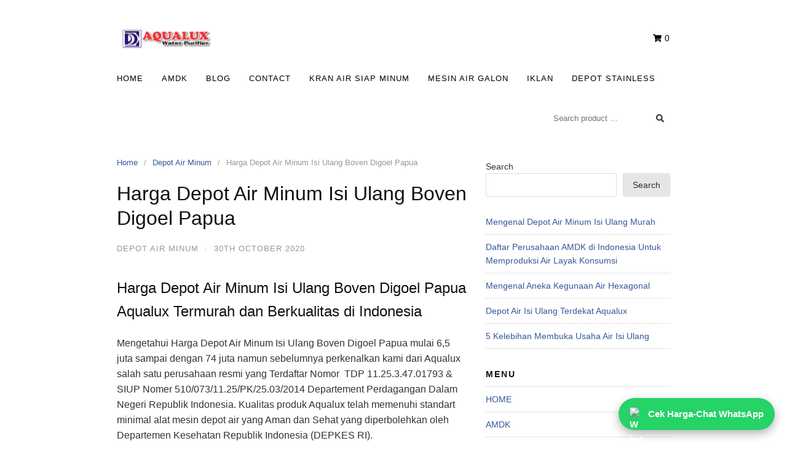

--- FILE ---
content_type: text/html; charset=UTF-8
request_url: https://aqualux.id/harga-depot-air-minum-isi-ulang-boven-digoel-papua.html
body_size: 12858
content:
<!DOCTYPE html>
<html lang="en-GB">

<head>
  <meta charset="UTF-8">
  <meta name="viewport" content="width=device-width,initial-scale=1,minimum-scale=1.0">
  <title>0852-79797-384 Aqualux | Harga Depot Air Minum Isi Ulang Boven Digoel Papua</title>
<meta name='robots' content='max-image-preview:large' />

<!-- This site is optimized with the Yoast SEO plugin v13.1 - https://yoast.com/wordpress/plugins/seo/ -->
<meta name="description" content="%"/>
<meta name="robots" content="max-snippet:-1, max-image-preview:large, max-video-preview:-1"/>
<link rel="canonical" href="https://aqualux.id/harga-depot-air-minum-isi-ulang-boven-digoel-papua.html" />
<meta property="og:locale" content="en_GB" />
<meta property="og:type" content="article" />
<meta property="og:title" content="0852-79797-384 Aqualux | Harga Depot Air Minum Isi Ulang Boven Digoel Papua" />
<meta property="og:description" content="%" />
<meta property="og:url" content="https://aqualux.id/harga-depot-air-minum-isi-ulang-boven-digoel-papua.html" />
<meta property="og:site_name" content="Aqualux" />
<meta property="article:section" content="Depot Air Minum" />
<meta property="article:published_time" content="2020-10-30T15:16:53+00:00" />
<meta property="article:modified_time" content="2022-12-16T00:07:44+00:00" />
<meta property="og:updated_time" content="2022-12-16T00:07:44+00:00" />
<meta property="og:image" content="https://aqualux.id/wp-content/uploads/2020/10/Harga-Depot-Air-Minum-Isi-Ulang-Boven-Digoel-Papua-www.aqualux.id-HP-0852-79797-384.png" />
<meta property="og:image:secure_url" content="https://aqualux.id/wp-content/uploads/2020/10/Harga-Depot-Air-Minum-Isi-Ulang-Boven-Digoel-Papua-www.aqualux.id-HP-0852-79797-384.png" />
<meta name="twitter:card" content="summary_large_image" />
<meta name="twitter:description" content="%" />
<meta name="twitter:title" content="0852-79797-384 Aqualux | Harga Depot Air Minum Isi Ulang Boven Digoel Papua" />
<meta name="twitter:image" content="https://aqualux.id/wp-content/uploads/2020/10/Harga-Depot-Air-Minum-Isi-Ulang-Boven-Digoel-Papua-www.aqualux.id-HP-0852-79797-384.png" />
<script type='application/ld+json' class='yoast-schema-graph yoast-schema-graph--main'>{"@context":"https://schema.org","@graph":[{"@type":"WebSite","@id":"https://aqualux.id/#website","url":"https://aqualux.id/","name":"Aqualux","inLanguage":"en-GB","description":"Aqualux 085279797384 Harga Distributor Depot Air Minum Isi Ulang Galon - Berkualitas dan Bergaransi menyediakan Mulai harga paket 9.7 Juta-107 juta","potentialAction":{"@type":"SearchAction","target":"https://aqualux.id/?s={search_term_string}","query-input":"required name=search_term_string"}},{"@type":"ImageObject","@id":"https://aqualux.id/harga-depot-air-minum-isi-ulang-boven-digoel-papua.html#primaryimage","inLanguage":"en-GB","url":"https://aqualux.id/wp-content/uploads/2020/10/Harga-Depot-Air-Minum-Isi-Ulang-Boven-Digoel-Papua-www.aqualux.id-HP-0852-79797-384.png","width":590,"height":486},{"@type":"WebPage","@id":"https://aqualux.id/harga-depot-air-minum-isi-ulang-boven-digoel-papua.html#webpage","url":"https://aqualux.id/harga-depot-air-minum-isi-ulang-boven-digoel-papua.html","name":"0852-79797-384 Aqualux | Harga Depot Air Minum Isi Ulang Boven Digoel Papua","isPartOf":{"@id":"https://aqualux.id/#website"},"inLanguage":"en-GB","primaryImageOfPage":{"@id":"https://aqualux.id/harga-depot-air-minum-isi-ulang-boven-digoel-papua.html#primaryimage"},"datePublished":"2020-10-30T15:16:53+00:00","dateModified":"2022-12-16T00:07:44+00:00","author":{"@id":"https://aqualux.id/#/schema/person/fd3818dce9fcc6da58c941a3b6a2a11d"},"description":"%"},{"@type":["Person"],"@id":"https://aqualux.id/#/schema/person/fd3818dce9fcc6da58c941a3b6a2a11d","name":"Admin","image":{"@type":"ImageObject","@id":"https://aqualux.id/#authorlogo","inLanguage":"en-GB","url":"https://secure.gravatar.com/avatar/be76b1a5c72e56612051c642b2ef5c45?s=96&d=mm&r=g","caption":"Admin"},"sameAs":[]}]}</script>
<!-- / Yoast SEO plugin. -->

<link rel="alternate" type="application/rss+xml" title="Aqualux &raquo; Feed" href="https://aqualux.id/feed" />
<link rel="alternate" type="application/rss+xml" title="Aqualux &raquo; Comments Feed" href="https://aqualux.id/comments/feed" />
<link rel="alternate" type="application/rss+xml" title="Aqualux &raquo; Harga Depot Air Minum Isi Ulang Boven Digoel Papua Comments Feed" href="https://aqualux.id/harga-depot-air-minum-isi-ulang-boven-digoel-papua.html/feed" />

<link rel='stylesheet' id='wp-block-library-css' href='https://aqualux.id/wp-includes/css/dist/block-library/style.min.css?ver=6.5.7' type='text/css' media='all' />
<link rel='stylesheet' id='wc-blocks-vendors-style-css' href='https://aqualux.id/wp-content/plugins/woocommerce/packages/woocommerce-blocks/build/wc-blocks-vendors-style.css?ver=9.4.4' type='text/css' media='all' />
<link rel='stylesheet' id='wc-blocks-style-css' href='https://aqualux.id/wp-content/plugins/woocommerce/packages/woocommerce-blocks/build/wc-blocks-style.css?ver=9.4.4' type='text/css' media='all' />
<style id='classic-theme-styles-inline-css' type='text/css'>
/*! This file is auto-generated */
.wp-block-button__link{color:#fff;background-color:#32373c;border-radius:9999px;box-shadow:none;text-decoration:none;padding:calc(.667em + 2px) calc(1.333em + 2px);font-size:1.125em}.wp-block-file__button{background:#32373c;color:#fff;text-decoration:none}
</style>
<style id='global-styles-inline-css' type='text/css'>
body{--wp--preset--color--black: #000000;--wp--preset--color--cyan-bluish-gray: #abb8c3;--wp--preset--color--white: #ffffff;--wp--preset--color--pale-pink: #f78da7;--wp--preset--color--vivid-red: #cf2e2e;--wp--preset--color--luminous-vivid-orange: #ff6900;--wp--preset--color--luminous-vivid-amber: #fcb900;--wp--preset--color--light-green-cyan: #7bdcb5;--wp--preset--color--vivid-green-cyan: #00d084;--wp--preset--color--pale-cyan-blue: #8ed1fc;--wp--preset--color--vivid-cyan-blue: #0693e3;--wp--preset--color--vivid-purple: #9b51e0;--wp--preset--gradient--vivid-cyan-blue-to-vivid-purple: linear-gradient(135deg,rgba(6,147,227,1) 0%,rgb(155,81,224) 100%);--wp--preset--gradient--light-green-cyan-to-vivid-green-cyan: linear-gradient(135deg,rgb(122,220,180) 0%,rgb(0,208,130) 100%);--wp--preset--gradient--luminous-vivid-amber-to-luminous-vivid-orange: linear-gradient(135deg,rgba(252,185,0,1) 0%,rgba(255,105,0,1) 100%);--wp--preset--gradient--luminous-vivid-orange-to-vivid-red: linear-gradient(135deg,rgba(255,105,0,1) 0%,rgb(207,46,46) 100%);--wp--preset--gradient--very-light-gray-to-cyan-bluish-gray: linear-gradient(135deg,rgb(238,238,238) 0%,rgb(169,184,195) 100%);--wp--preset--gradient--cool-to-warm-spectrum: linear-gradient(135deg,rgb(74,234,220) 0%,rgb(151,120,209) 20%,rgb(207,42,186) 40%,rgb(238,44,130) 60%,rgb(251,105,98) 80%,rgb(254,248,76) 100%);--wp--preset--gradient--blush-light-purple: linear-gradient(135deg,rgb(255,206,236) 0%,rgb(152,150,240) 100%);--wp--preset--gradient--blush-bordeaux: linear-gradient(135deg,rgb(254,205,165) 0%,rgb(254,45,45) 50%,rgb(107,0,62) 100%);--wp--preset--gradient--luminous-dusk: linear-gradient(135deg,rgb(255,203,112) 0%,rgb(199,81,192) 50%,rgb(65,88,208) 100%);--wp--preset--gradient--pale-ocean: linear-gradient(135deg,rgb(255,245,203) 0%,rgb(182,227,212) 50%,rgb(51,167,181) 100%);--wp--preset--gradient--electric-grass: linear-gradient(135deg,rgb(202,248,128) 0%,rgb(113,206,126) 100%);--wp--preset--gradient--midnight: linear-gradient(135deg,rgb(2,3,129) 0%,rgb(40,116,252) 100%);--wp--preset--font-size--small: 13px;--wp--preset--font-size--medium: 20px;--wp--preset--font-size--large: 36px;--wp--preset--font-size--x-large: 42px;--wp--preset--spacing--20: 0.44rem;--wp--preset--spacing--30: 0.67rem;--wp--preset--spacing--40: 1rem;--wp--preset--spacing--50: 1.5rem;--wp--preset--spacing--60: 2.25rem;--wp--preset--spacing--70: 3.38rem;--wp--preset--spacing--80: 5.06rem;--wp--preset--shadow--natural: 6px 6px 9px rgba(0, 0, 0, 0.2);--wp--preset--shadow--deep: 12px 12px 50px rgba(0, 0, 0, 0.4);--wp--preset--shadow--sharp: 6px 6px 0px rgba(0, 0, 0, 0.2);--wp--preset--shadow--outlined: 6px 6px 0px -3px rgba(255, 255, 255, 1), 6px 6px rgba(0, 0, 0, 1);--wp--preset--shadow--crisp: 6px 6px 0px rgba(0, 0, 0, 1);}:where(.is-layout-flex){gap: 0.5em;}:where(.is-layout-grid){gap: 0.5em;}body .is-layout-flex{display: flex;}body .is-layout-flex{flex-wrap: wrap;align-items: center;}body .is-layout-flex > *{margin: 0;}body .is-layout-grid{display: grid;}body .is-layout-grid > *{margin: 0;}:where(.wp-block-columns.is-layout-flex){gap: 2em;}:where(.wp-block-columns.is-layout-grid){gap: 2em;}:where(.wp-block-post-template.is-layout-flex){gap: 1.25em;}:where(.wp-block-post-template.is-layout-grid){gap: 1.25em;}.has-black-color{color: var(--wp--preset--color--black) !important;}.has-cyan-bluish-gray-color{color: var(--wp--preset--color--cyan-bluish-gray) !important;}.has-white-color{color: var(--wp--preset--color--white) !important;}.has-pale-pink-color{color: var(--wp--preset--color--pale-pink) !important;}.has-vivid-red-color{color: var(--wp--preset--color--vivid-red) !important;}.has-luminous-vivid-orange-color{color: var(--wp--preset--color--luminous-vivid-orange) !important;}.has-luminous-vivid-amber-color{color: var(--wp--preset--color--luminous-vivid-amber) !important;}.has-light-green-cyan-color{color: var(--wp--preset--color--light-green-cyan) !important;}.has-vivid-green-cyan-color{color: var(--wp--preset--color--vivid-green-cyan) !important;}.has-pale-cyan-blue-color{color: var(--wp--preset--color--pale-cyan-blue) !important;}.has-vivid-cyan-blue-color{color: var(--wp--preset--color--vivid-cyan-blue) !important;}.has-vivid-purple-color{color: var(--wp--preset--color--vivid-purple) !important;}.has-black-background-color{background-color: var(--wp--preset--color--black) !important;}.has-cyan-bluish-gray-background-color{background-color: var(--wp--preset--color--cyan-bluish-gray) !important;}.has-white-background-color{background-color: var(--wp--preset--color--white) !important;}.has-pale-pink-background-color{background-color: var(--wp--preset--color--pale-pink) !important;}.has-vivid-red-background-color{background-color: var(--wp--preset--color--vivid-red) !important;}.has-luminous-vivid-orange-background-color{background-color: var(--wp--preset--color--luminous-vivid-orange) !important;}.has-luminous-vivid-amber-background-color{background-color: var(--wp--preset--color--luminous-vivid-amber) !important;}.has-light-green-cyan-background-color{background-color: var(--wp--preset--color--light-green-cyan) !important;}.has-vivid-green-cyan-background-color{background-color: var(--wp--preset--color--vivid-green-cyan) !important;}.has-pale-cyan-blue-background-color{background-color: var(--wp--preset--color--pale-cyan-blue) !important;}.has-vivid-cyan-blue-background-color{background-color: var(--wp--preset--color--vivid-cyan-blue) !important;}.has-vivid-purple-background-color{background-color: var(--wp--preset--color--vivid-purple) !important;}.has-black-border-color{border-color: var(--wp--preset--color--black) !important;}.has-cyan-bluish-gray-border-color{border-color: var(--wp--preset--color--cyan-bluish-gray) !important;}.has-white-border-color{border-color: var(--wp--preset--color--white) !important;}.has-pale-pink-border-color{border-color: var(--wp--preset--color--pale-pink) !important;}.has-vivid-red-border-color{border-color: var(--wp--preset--color--vivid-red) !important;}.has-luminous-vivid-orange-border-color{border-color: var(--wp--preset--color--luminous-vivid-orange) !important;}.has-luminous-vivid-amber-border-color{border-color: var(--wp--preset--color--luminous-vivid-amber) !important;}.has-light-green-cyan-border-color{border-color: var(--wp--preset--color--light-green-cyan) !important;}.has-vivid-green-cyan-border-color{border-color: var(--wp--preset--color--vivid-green-cyan) !important;}.has-pale-cyan-blue-border-color{border-color: var(--wp--preset--color--pale-cyan-blue) !important;}.has-vivid-cyan-blue-border-color{border-color: var(--wp--preset--color--vivid-cyan-blue) !important;}.has-vivid-purple-border-color{border-color: var(--wp--preset--color--vivid-purple) !important;}.has-vivid-cyan-blue-to-vivid-purple-gradient-background{background: var(--wp--preset--gradient--vivid-cyan-blue-to-vivid-purple) !important;}.has-light-green-cyan-to-vivid-green-cyan-gradient-background{background: var(--wp--preset--gradient--light-green-cyan-to-vivid-green-cyan) !important;}.has-luminous-vivid-amber-to-luminous-vivid-orange-gradient-background{background: var(--wp--preset--gradient--luminous-vivid-amber-to-luminous-vivid-orange) !important;}.has-luminous-vivid-orange-to-vivid-red-gradient-background{background: var(--wp--preset--gradient--luminous-vivid-orange-to-vivid-red) !important;}.has-very-light-gray-to-cyan-bluish-gray-gradient-background{background: var(--wp--preset--gradient--very-light-gray-to-cyan-bluish-gray) !important;}.has-cool-to-warm-spectrum-gradient-background{background: var(--wp--preset--gradient--cool-to-warm-spectrum) !important;}.has-blush-light-purple-gradient-background{background: var(--wp--preset--gradient--blush-light-purple) !important;}.has-blush-bordeaux-gradient-background{background: var(--wp--preset--gradient--blush-bordeaux) !important;}.has-luminous-dusk-gradient-background{background: var(--wp--preset--gradient--luminous-dusk) !important;}.has-pale-ocean-gradient-background{background: var(--wp--preset--gradient--pale-ocean) !important;}.has-electric-grass-gradient-background{background: var(--wp--preset--gradient--electric-grass) !important;}.has-midnight-gradient-background{background: var(--wp--preset--gradient--midnight) !important;}.has-small-font-size{font-size: var(--wp--preset--font-size--small) !important;}.has-medium-font-size{font-size: var(--wp--preset--font-size--medium) !important;}.has-large-font-size{font-size: var(--wp--preset--font-size--large) !important;}.has-x-large-font-size{font-size: var(--wp--preset--font-size--x-large) !important;}
.wp-block-navigation a:where(:not(.wp-element-button)){color: inherit;}
:where(.wp-block-post-template.is-layout-flex){gap: 1.25em;}:where(.wp-block-post-template.is-layout-grid){gap: 1.25em;}
:where(.wp-block-columns.is-layout-flex){gap: 2em;}:where(.wp-block-columns.is-layout-grid){gap: 2em;}
.wp-block-pullquote{font-size: 1.5em;line-height: 1.6;}
</style>
<link rel='stylesheet' id='woocommerce-layout-css' href='https://aqualux.id/wp-content/plugins/woocommerce/assets/css/woocommerce-layout.css?ver=7.4.1' type='text/css' media='all' />
<link rel='stylesheet' id='woocommerce-smallscreen-css' href='https://aqualux.id/wp-content/plugins/woocommerce/assets/css/woocommerce-smallscreen.css?ver=7.4.1' type='text/css' media='only screen and (max-width: 768px)' />
<link rel='stylesheet' id='woocommerce-general-css' href='https://aqualux.id/wp-content/plugins/woocommerce/assets/css/woocommerce.css?ver=7.4.1' type='text/css' media='all' />
<style id='woocommerce-inline-inline-css' type='text/css'>
.woocommerce form .form-row .required { visibility: visible; }
</style>
<link rel='stylesheet' id='landingpress-css' href='https://aqualux.id/wp-content/themes/landingpress-wp/style.css?ver=3.4.7.2' type='text/css' media='all' />
<script type="text/javascript" src="https://aqualux.id/wp-includes/js/jquery/jquery.min.js?ver=3.7.1" id="jquery-core-js"></script>
<script type="text/javascript" src="https://aqualux.id/wp-includes/js/jquery/jquery-migrate.min.js?ver=3.4.1" id="jquery-migrate-js"></script>
<link rel='shortlink' href='https://aqualux.id/?p=11401' />
<!-- Google Tag Manager -->
<script>(function(w,d,s,l,i){w[l]=w[l]||[];w[l].push({'gtm.start':
new Date().getTime(),event:'gtm.js'});var f=d.getElementsByTagName(s)[0],
j=d.createElement(s),dl=l!='dataLayer'?'&l='+l:'';j.async=true;j.src=
'https://www.googletagmanager.com/gtm.js?id='+i+dl;f.parentNode.insertBefore(j,f);
})(window,document,'script','dataLayer','GTM-W2XBMCWB');</script>
<!-- End Google Tag Manager -->

<!-- CTA WhatsApp Aqualux -->
<style>
.cta-wa-aqualux {
  position: fixed;
  bottom: 20px;
  right: 20px;
  background: #25D366;
  color: #ffffff;
  padding: 14px 18px;
  border-radius: 50px;
  font-size: 15px;
  font-weight: 600;
  text-decoration: none;
  box-shadow: 0 6px 15px rgba(0,0,0,0.3);
  z-index: 99999;
  display: flex;
  align-items: center;
  gap: 8px;
  transition: all 0.3s ease;
}

.cta-wa-aqualux:hover {
  background: #1ebe5b;
  transform: scale(1.05);
}

.cta-wa-aqualux img {
  width: 22px;
  height: 22px;
}
</style>

<a href="https://mauorder.online/aqualux-22-3"
   class="cta-wa-aqualux"
   target="_blank"
   rel="noopener">
   <img src="https://upload.wikimedia.org/wikipedia/commons/6/6b/WhatsApp.svg" alt="WhatsApp">
   Cek Harga-Chat WhatsApp
</a>
<!-- End CTA WhatsApp -->
	<noscript><style>.woocommerce-product-gallery{ opacity: 1 !important; }</style></noscript>
	<meta name="generator" content="Elementor 3.21.0; features: e_optimized_assets_loading, additional_custom_breakpoints; settings: css_print_method-internal, google_font-enabled, font_display-auto">
<style type="text/css">
body { background-color: #ffffff; } svg { width: 1em; height: 1em; fill: currentColor; display: inline-block; vertical-align: middle; margin-top: -2px; }  /* Customizer Debug is ON */  @media (max-width: 500px) { .site-header { display: none !important; } } .main-navigation {text-align:center; } .main-navigation ul.menu{ display:inline-block;vertical-align:top;}.main-navigation, .main-navigation ul ul { background-color: #ffffff }.main-navigation li a, .main-navigation li a:visited, .menu-toggle, a.menu-minicart { color: #000000 } .menu-bar { background : #000000 } .main-navigation li a:hover, a.menu-minicart:hover { color: #1e73be } @media (max-width: 768px) { .main-navigation .header-menu-container { background-color: #f2f2f2 } } @media (max-width: 768px) { .main-navigation li a, .main-navigation li a:visited { color: #1e73be !important; } } @media (max-width: 768px) { .main-navigation li a:hover, a.menu-minicart:hover { color: #f2f2f2 !important; } }.site-footer-widgets { background-color: #f9f9f9 }.footer-widget.widget .widget-title { color: #dd3333 }.footer-widget.widget { color: #000000 }.footer-widget.widget a, .footer-widget.widget a:visited { color: #1e73be }.footer-widget.widget a:hover { color: #dd3333 }.footer-widget.widget .widget-title, .footer-widget.widget li, .footer-widget.widget ul ul { border-color: #adadad }.entry-blog .more-link { font-size: 18px }.posts-navigation li span, .posts-navigation li a, .page-links li span, .page-links li a { background-color: #efefef }.posts-navigation li span, .page-links li span { color: #dd3333 }
</style>
<link rel="icon" href="https://aqualux.id/wp-content/uploads/2020/02/cropped-Screenshot_292-32x32.jpg" sizes="32x32" />
<link rel="icon" href="https://aqualux.id/wp-content/uploads/2020/02/cropped-Screenshot_292-192x192.jpg" sizes="192x192" />
<link rel="apple-touch-icon" href="https://aqualux.id/wp-content/uploads/2020/02/cropped-Screenshot_292-180x180.jpg" />
<meta name="msapplication-TileImage" content="https://aqualux.id/wp-content/uploads/2020/02/cropped-Screenshot_292-270x270.jpg" />
</head>

<body data-rsssl=1 class="post-template-default single single-post postid-11401 single-format-standard custom-background wp-custom-logo theme-landingpress-wp woocommerce-no-js header-inactive header-menu-active header-menu-sticky header-menu-before footer-active elementor-default elementor-kit-13125 elementor-page-14930 elementor-page-14743">
  <!-- Google Tag Manager (noscript) -->
<noscript><iframe src="https://www.googletagmanager.com/ns.html?id=GTM-W2XBMCWB"
height="0" width="0" style="display:none;visibility:hidden"></iframe></noscript>
<!-- End Google Tag Manager (noscript) -->    <a class="skip-link screen-reader-text" href="#content">Skip to content</a>
  <div class="site-canvas">
        <div id="page" class="site-container">  <nav id="site-navigation" class="main-navigation  main-navigation-logo-yes main-navigation-cart-yes">
	<div class="container">
		<div class="menu-overlay"></div>
		<button class="menu-toggle" aria-controls="header-menu" aria-expanded="false"><span class="menu-toggle-text">MENU</span><span class="menu-icon"><svg xmlns="http://www.w3.org/2000/svg" viewBox="0 0 448 512"><path d="M16 132h416c8.837 0 16-7.163 16-16V76c0-8.837-7.163-16-16-16H16C7.163 60 0 67.163 0 76v40c0 8.837 7.163 16 16 16zm0 160h416c8.837 0 16-7.163 16-16v-40c0-8.837-7.163-16-16-16H16c-8.837 0-16 7.163-16 16v40c0 8.837 7.163 16 16 16zm0 160h416c8.837 0 16-7.163 16-16v-40c0-8.837-7.163-16-16-16H16c-8.837 0-16 7.163-16 16v40c0 8.837 7.163 16 16 16z"/></svg></span></button>
					<a class="menu-logo" href="https://aqualux.id/" rel="home">
				<img src="https://aqualux.id/wp-content/uploads/2020/02/Screenshot_12.png" alt="Aqualux" />
			</a>
										<a class="menu-minicart" href="https://aqualux.id">
				<svg xmlns="http://www.w3.org/2000/svg" viewBox="0 0 576 512"><path d="M528.12 301.319l47.273-208C578.806 78.301 567.391 64 551.99 64H159.208l-9.166-44.81C147.758 8.021 137.93 0 126.529 0H24C10.745 0 0 10.745 0 24v16c0 13.255 10.745 24 24 24h69.883l70.248 343.435C147.325 417.1 136 435.222 136 456c0 30.928 25.072 56 56 56s56-25.072 56-56c0-15.674-6.447-29.835-16.824-40h209.647C430.447 426.165 424 440.326 424 456c0 30.928 25.072 56 56 56s56-25.072 56-56c0-22.172-12.888-41.332-31.579-50.405l5.517-24.276c3.413-15.018-8.002-29.319-23.403-29.319H218.117l-6.545-32h293.145c11.206 0 20.92-7.754 23.403-18.681z"/></svg> 
				 
					<span class="minicart-count">0</span>
							</a>
				<div class="header-menu-container"><ul id="header-menu" class="header-menu menu nav-menu clearfix"><li id="menu-item-14549" class="menu-item menu-item-type-custom menu-item-object-custom menu-item-home menu-item-14549"><a href="https://aqualux.id">HOME</a></li>
<li id="menu-item-14552" class="menu-item menu-item-type-custom menu-item-object-custom menu-item-14552"><a href="https://aqualux.id/amdk">AMDK</a></li>
<li id="menu-item-15119" class="menu-item menu-item-type-custom menu-item-object-custom menu-item-15119"><a href="https://aqualux.id/blog">BLOG</a></li>
<li id="menu-item-14558" class="menu-item menu-item-type-custom menu-item-object-custom menu-item-14558"><a href="https://aqualux.id/kontak">CONTACT</a></li>
<li id="menu-item-15381" class="menu-item menu-item-type-post_type menu-item-object-page menu-item-15381"><a href="https://aqualux.id/kran-air-siap-minum">Kran Air Siap Minum</a></li>
<li id="menu-item-16338" class="menu-item menu-item-type-post_type menu-item-object-page menu-item-16338"><a href="https://aqualux.id/mesin-air-galon">Mesin Air Galon</a></li>
<li id="menu-item-16323" class="menu-item menu-item-type-post_type menu-item-object-page menu-item-16323"><a href="https://aqualux.id/iklan-3">Iklan</a></li>
<li id="menu-item-16146" class="menu-item menu-item-type-post_type menu-item-object-page menu-item-16146"><a href="https://aqualux.id/depot-stainless">Depot Stainless</a></li>
<li class="header-searchform"><form method="get" class="search-form" action="https://aqualux.id/">
				<label>
					<span class="screen-reader-text">Search for:</span>
					<input type="search" class="search-field" placeholder="Search product &hellip;" value="" name="s" />
				</label>
				<input type="submit" class="search-submit" value="Search" />
			<input type="hidden" name="post_type" value="product" /></form></li></ul></div>	</div>
</nav>
<div class="site-inner">
    <div id="content" class="site-content">
    <div class="container">
      <div id="primary" class="content-area">
  <main id="main" class="site-main">
    <nav class="breadcrumb clearfix"><ul><li><a href="https://aqualux.id">Home</a></li><li><a href="https://aqualux.id/category/depot-air-minum">Depot Air Minum</a></li><li>Harga Depot Air Minum Isi Ulang Boven Digoel Papua</li></ul></nav>
<article id="post-11401" class="entry-post post-11401 post type-post status-publish format-standard category-depot-air-minum entry">
	<header class="entry-header">
		<h1 class="entry-title">Harga Depot Air Minum Isi Ulang Boven Digoel Papua</h1><div class="entry-meta"><span class="cat-links"><a href="https://aqualux.id/category/depot-air-minum" >Depot Air Minum</a></span><span class="meta-sep">&middot;</span><span class="time-link"><time class="entry-date published" datetime="2020-10-30T22:16:53+07:00">30th October 2020</time><time class="updated" datetime="2022-12-16T07:07:44+07:00">16th December 2022</time></span></div>	</header>
		<div class="entry-content">
		<h2>Harga Depot Air Minum Isi Ulang Boven Digoel Papua Aqualux Termurah dan Berkualitas di Indonesia</h2>
<p>Mengetahui Harga Depot Air Minum Isi Ulang Boven Digoel Papua mulai 6,5 juta sampai dengan 74 juta namun sebelumnya perkenalkan kami dari Aqualux salah satu perusahaan resmi yang Terdaftar Nomor  TDP 11.25.3.47.01793 &amp; SIUP Nomer 510/073/11.25/PK/25.03/2014 Departement Perdagangan Dalam Negeri Republik Indonesia. Kualitas produk Aqualux telah memenuhi standart minimal alat mesin depot air yang Aman dan Sehat yang diperbolehkan oleh Departemen Kesehatan Republik Indonesia (DEPKES RI).</p>
<p>Ada 3 Hal pokok yang diwajibkan untuk memenuhi sesuai anjuran DEPKES RI, sebagai berikut :</p>
<ol>
<li>Mempunyai karbon aktif &amp; pasir silika di dalam tabung fiber dan stainles ukuran 8&#8243;/10&#8243;.</li>
<li>Tersedia filter sedimen sedikitnya 6 pcs, lebih banyak justru lebih bagus dengan ukuran i0,1-0,5 µ.</li>
<li>Memiliki sinar ultraviolet (UV) sesuai kebutuhan dan kapasitas.</li>
</ol>
<p>Kami konsisten dalam memperhatikan kualitas dan kuantitas produk kami demi menghasilkan air yang enak, aman &amp; sehat,  dengan bukti lolos uji tes laboratorium Departemen Kesehatan RI (DEPKES RI).</p>
<p><img fetchpriority="high" decoding="async" class="aligncenter size-full wp-image-11125" src="https://aqualux.id/wp-content/uploads/2020/10/Harga-Depot-Air-Minum-Isi-Ulang-Boven-Digoel-Papua-www.aqualux.id-HP-0852-79797-384.png" alt="" width="590" height="486" /></p>
<h3>Aqualux Siap Melayani Pengiriman dan Pemasangan Depot Air Minum Isi Ulang Boven Digoel Papua dengan harga termurah dan berkualitas</h3>
<p>5 Alasan bapak/ibu memilih bergabung kepada kami :</p>
<ol>
<li>Kami adalah perusahaan yang terbaik dan terbesar dimana kami mempunyai cabang – cabang pemasaran di berbagai daerah. Penjualan kami sudah menjangkau di seluruh wilayah Indonesia mulai dari pulau sumatera sampai pulau papua, Bahkan penjualan kami sampai ke negeri tetangga yaitu Timur Leste.</li>
<li>Perusahaan yang mempunyai visi dan misi Fokus pada pelanggan, Pelayanan professional, karena kepuasan pelanggan adalah target kami misi utama kami.</li>
<li>Perusahaan yang mempunyai sistem management yang profesional, punya sistem pola yang jelas dan terukur sehingga bisa menjaga kami secara konsisten dalam jangka panjang</li>
<li>Secara konsisten berinovasi melakukan perubahan demi perubahan, dalam produk dan dalam pelayanan kami. Sehingga kami harapkan nanti kedepan bisa menghasilkan produk produk yang berkualitas dan bisa memberikan manajement pelayanan yang lebih baik dan bisa memberikan kepuasan kepada anda</li>
<li>Memberikan kemudahan memberikan rasa aman kepada anda dalam pembayaran salah satunya adalah bisa dilakukan di Alfamart, Indomaret dan Via Tranfer rekening resmi a/n Perusahaan AQUALUX.</li>
</ol>
<p>&nbsp;</p>
<h2>Daftar Harga Depot Air Minum Isi Ulang Boven Digoel Papua</h2>
<p>1. Paket Alternatif G<br />
Ini adalah salah satu jenis paket mesin depot air paling murah diantara kategori paket usaha aqualux. Mesin ini dilengkapi dengan mesin 2 kali penyaringan. Mesin depot air yang satu ini dijual dengan harga Rp.14.990.000. Harga ini sudah termasuk dengan 2 tabung air, 7 housing filter, tandon SNI 1100 liter, Pipannisasi dan juga kelistrikan dan sikat galon.</p>
<p>2. Paket Alternatif GL<br />
Untuk anda yang memiliki budget minimal namun ingin menjalankan usaha depot air, maka depot air alternatif GL ini adalah pilihan yang tepat. Fasilitas yang bisa didapatkan dari paket depot air yang satu ini adalah 2 filter tabung air, 7 housing filter, tandon SNI 5000 liter, pipanisasi dan juga kelistrikan dan sikat galon. Harga mesin depot air ini adalah Rp.18.900.000.</p>
<p>3. Paket Alternatif Classic G<br />
Depot Air yang satu ini bisa anda dapatkan dengan harga hanya Rp.23.780.000. Dengan harga ini maka yang akan anda dapatkan diantaranya adalah seperti adalah 2 filter tabung air, 7 housing filter, tandon SNI 5000 liter, pipanisasi dan juga kelistrikan dan sikat galon serta mendapatkan garansi selama 1 tahun.</p>
<p>4. Paket Alternatif RO Classic G<br />
Ini adalah sallah satu jenis mesin Depot Air yang memiliki standar kualitas yang sangat bagus dan terjamin. Harga yang harus anda bayar untuk mendapatkan mesin Depot Air ini adalah Rp.25.950.000. Adapun beragam fitur yang bisa anda dapatkan diantaranya 2 filter tabung air, 7 housing filter, tandon SNI 5000 liter, pipanisasi dan juga kelistrikan, sikat galon dan mendapatkan garansi selama 1 tahun serta mendapatkan SK hasil test lab air minum depkes RI.</p>
<p>5. Paket Alternatif Clasic GL Plus Bio energy<br />
Untuk mendapatkan mesin Depot Air degan teknologi Clasic GL Plus Bio energy maka mesin Depot Air yang satu ini adalah yang paling rekomended anda gunakan. Harga mesin Depot Air yang satu ini hanya Rp. 27.950. adapun beragam kelengkapannya yang akan anda dapatkan yaitu 2 filter tabung air, 12 housing filter, tandon SNI 5000 + 2000 liter, pipanisasi dan juga kelistrikan, sikat galon dan mendapatkan garansi selama 1 tahun, SK hasil test lab air minum depkes RI dan juga 3 buah bio energy.</p>
<p>6. Paket Alternatif RO Classic GL Plus Bio Energy<br />
Paket Alternatif RO Classic GL Plus Bio Energy adalah alah satu mesin Depot Air terbaik yang bisa anda dapatkan. Harga mesin Depot Air ini hanya 31.950.000 saja. Dengan harga ini maka fitur yang bisa anda dapatkan diantaranya adalah seperti 2 filter tabung air, 11 housing filter, tandon SNI 5000 + 2000 + 550 liter, lampu sterialisasi ultraviolet, pipanisasi dan juga kelistrikan, sikat galon dan mendapatkan garansi selama 1 tahun, SK hasil test lab air minum depkes RI dan juga 3 buah bio energy.</p>
<p style="text-align: center;"><span style="color: #ff0000;"><strong>PENTING ! ! !</strong></span></p>
<p style="text-align: center;"><span style="color: #ff0000;"><strong>Harga diatas update mulai tahun 2019 </strong></span></p>
<p style="text-align: center;"><strong><span style="color: #ff0000;">Untuk info daftar harga &amp; pilihan paket aqualux terkini bisa kunjungi : </span><span style="color: #ff6600;"><a href="https://aqualux.id/category/harga-paket-aqualux"><span style="color: #3366ff;">KLIK DISNI</span></a></span></strong></p>
<p>&nbsp;</p>
<h3>Seputar Kabupaten Boven Digoel Papua</h3>
<p>Kabupaten Boven Digoel (bahasa Belanda: boven bermakna atas) satu diantara kabupaten di propinsi Papua, Indonesia. Ibu kota kabupaten ini terdapat di Tanah Merah.</p>
<p>Kabupaten Boven Digoel adalah kabupaten baru yang dibuat dengan Undang-Undang Republik Indonesia Nomor 26 Tahun 2002, untuk hasil pemekaran dari Kabupaten Merauke, bertepatan dengan beberapa kabupaten lain dibagian selatan, yaitu Kabupaten Asmat serta Kabupaten Mappi<br />
Topografi<br />
Kabupaten Boven Digoel beberapa daerahnya ada di ketinggian 25100 m di atas permukaan laut. Kemiringan tanah di Kabupaten Boven Digoel bermacam, dari mulai tanah datar sampai bergunung, tetapi yang sangat menguasai yakni kemiringan tanah yang cukup datar sampai berombak. Beberapa daerah Boven Digoel didominasai oleh dataran, selebihnya adalah daerah bergelombang serta cuma beberapa kecil daerah adalah wilayah gambut/rawa, perbukitan serta pegunungan</p>
<p>Iklim<br />
Kabupaten Boven Digoel termasuk juga daerah beriklim panas. Temperatur udara rerata sekitar di antara 260C  270C. Kelembapan udara relatif normal yakni sekitar di antara 86% sampai 94%. Rerata curah hujan tahun-tahun ini lumayan tinggi. Curah hujan paling tinggi berlangsung pada Tahun 2007 yakni capai 420,9 mm. Kecepatan angin biasanya tidak banyak beralih pada delapan tahun paling akhir dari Tahun 2004. Kecepatan angin sekitar cuman rerata 3  4,5 Knot pertahun serta termasuk juga kelompok angin teduh. Matahari cemerlang selama setahun dengan intensif pencahayaan rerata 35% sampai 45% pertahun. <a href="https://id.wikipedia.org/wiki/Kabupaten_Boven_Digoel">Sumber Informasi</a></p>
<p>Nah sekian terima kasih dari kami www.aqualux.id semoga ulasan harga depot air minum isi ulang Boven Digoel Papua diatas bisa memberikan informasi yang bermanfaat kepada bapak/ibu. Jika ada pertanyaan bisa konsultasi nomer kontak dibawah.</p>
	</div>
	</article>
  <div class="related-posts">
    <h3>Related Posts</h3>
    <ul class="clearfix">
              <li class="blog-layout-gallery-2cols">
          <div class="blog-section-image">
                      </div>
          <div class="blog-section-content">
            <h4><a href="https://aqualux.id/harga-depot-air-minum-isi-ulang-buton-tengah.html" rel="bookmark">Harga Depot Air Minum Isi Ulang Buton Tengah</a></h4>            <p>Harga Depot Air Minum Isi Ulang Buton Tengah Aqualux Termurah dan Berkualitas di Indonesia Mengetahui Harga Depot Air Minum Isi Ulang Buton Tengah mulai 6,5 juta sampai dengan 74 juta namun sebelumnya perkenalkan kami dari Aqualux salah satu perusahaan resmi yang Terdaftar Nomor  TDP 11.25.3.47.01793 &amp; SIUP Nomer 510/073/11.25/PK/25.03/2014 Departement Perdagangan Dalam Negeri Republik Indonesia. &hellip;</p>
          </div>
        </li>
              <li class="blog-layout-gallery-2cols">
          <div class="blog-section-image">
                      </div>
          <div class="blog-section-content">
            <h4><a href="https://aqualux.id/harga-depot-air-minum-isi-ulang-mamberamo-raya.html" rel="bookmark">Harga Depot Air Minum Isi Ulang Mamberamo Raya</a></h4>            <p>Harga Depot Air Minum Isi Ulang Mamberamo Raya Aqualux Termurah dan Berkualitas di Indonesia Mengetahui Harga Depot Air Minum Isi Ulang Mamberamo Raya sebelumnya perkenalkan kami dari Aqualux salah satu perusahaan resmi yang Terdaftar Nomor  TDP 11.25.3.47.01793 &amp; SIUP Nomer 510/073/11.25/PK/25.03/2014 Departement Perdagangan Dalam Negeri Republik Indonesia. Kualitas produk Aqualux telah memenuhi standart minimal alat &hellip;</p>
          </div>
        </li>
              <li class="blog-layout-gallery-2cols">
          <div class="blog-section-image">
                      </div>
          <div class="blog-section-content">
            <h4><a href="https://aqualux.id/harga-depot-air-minum-isi-ulang-cirebon-jabar.html" rel="bookmark">Harga Depot Air Minum Isi Ulang Cirebon Jabar</a></h4>            <p>Harga Depot Air Minum Isi Ulang Cirebon Jabar Aqualux Termurah dan Berkualitas di Indonesia Mengetahui Harga Depot Air Minum Isi Ulang Cirebon Jabar mulai 6,5 juta sampai dengan 74 juta namun sebelumnya perkenalkan kami dari Aqualux salah satu perusahaan resmi yang Terdaftar Nomor  TDP 11.25.3.47.01793 &amp; SIUP Nomer 510/073/11.25/PK/25.03/2014 Departement Perdagangan Dalam Negeri Republik Indonesia. &hellip;</p>
          </div>
        </li>
              <li class="blog-layout-gallery-2cols">
          <div class="blog-section-image">
                      </div>
          <div class="blog-section-content">
            <h4><a href="https://aqualux.id/harga-depot-air-minum-isi-ulang-nganjuk-jatim.html" rel="bookmark">Harga Depot Air Minum Isi Ulang Nganjuk Jatim</a></h4>            <p>Harga Depot Air Minum Isi Ulang Nganjuk Jatim Aqualux Termurah dan Berkualitas di Indonesia Mengetahui Harga Depot Air Minum Isi Ulang Nganjuk Jatim mulai 6,5 juta sampai dengan 74 juta namun sebelumnya perkenalkan kami dari Aqualux salah satu perusahaan resmi yang Terdaftar Nomor  TDP 11.25.3.47.01793 &amp; SIUP Nomer 510/073/11.25/PK/25.03/2014 Departement Perdagangan Dalam Negeri Republik Indonesia. &hellip;</p>
          </div>
        </li>
              <li class="blog-layout-gallery-2cols">
          <div class="blog-section-image">
                      </div>
          <div class="blog-section-content">
            <h4><a href="https://aqualux.id/harga-depot-air-minum-isi-ulang-makassar-sulsel.html" rel="bookmark">Harga Depot Air Minum Isi Ulang Makassar Sulsel</a></h4>            <p>Harga Depot Air Minum Isi Ulang Makassar Sulsel Aqualux Termurah dan Berkualitas di Indonesia Mengetahui Harga Depot Air Minum Isi Ulang Makassar Sulsel mulai 6,5 juta sampai dengan 74 juta namun sebelumnya perkenalkan kami dari Aqualux salah satu perusahaan resmi yang Terdaftar Nomor  TDP 11.25.3.47.01793 &amp; SIUP Nomer 510/073/11.25/PK/25.03/2014 Departement Perdagangan Dalam Negeri Republik Indonesia. &hellip;</p>
          </div>
        </li>
          </ul>
  </div>
  </main>
</div>
<div id="secondary" class="widget-area">
  <div class="site-sidebar">
    <aside id="block-8" class="widget widget_block widget_search"><form role="search" method="get" action="https://aqualux.id/" class="wp-block-search__button-outside wp-block-search__text-button wp-block-search"    ><label class="wp-block-search__label" for="wp-block-search__input-1" >Search</label><div class="wp-block-search__inside-wrapper " ><input class="wp-block-search__input" id="wp-block-search__input-1" placeholder="" value="" type="search" name="s" required /><button aria-label="Search" class="wp-block-search__button wp-element-button" type="submit" >Search</button></div></form></aside><aside id="block-7" class="widget widget_block widget_recent_entries"><ul class="wp-block-latest-posts__list wp-block-latest-posts"><li><a class="wp-block-latest-posts__post-title" href="https://aqualux.id/mengenal-depot-air-minum-isi-ulang-murah.html">Mengenal Depot Air Minum Isi Ulang Murah</a></li>
<li><a class="wp-block-latest-posts__post-title" href="https://aqualux.id/daftar-perusahaan-amdk-di-indonesia.html">Daftar Perusahaan AMDK di Indonesia Untuk Memproduksi Air Layak Konsumsi</a></li>
<li><a class="wp-block-latest-posts__post-title" href="https://aqualux.id/mengenal-aneka-kegunaan-air-hexagonal.html">Mengenal Aneka Kegunaan Air Hexagonal</a></li>
<li><a class="wp-block-latest-posts__post-title" href="https://aqualux.id/depot-air-isi-ulang-terdekat-aqualux.html">Depot Air Isi Ulang Terdekat Aqualux</a></li>
<li><a class="wp-block-latest-posts__post-title" href="https://aqualux.id/5-kelebihan-membuka-usaha-air-isi-ulang.html">5 Kelebihan Membuka Usaha Air Isi Ulang</a></li>
</ul></aside><aside id="nav_menu-2" class="widget widget_nav_menu"><h3 class="widget-title">Menu</h3><div class="menu-menu-new-container"><ul id="menu-menu-new" class="menu"><li class="menu-item menu-item-type-custom menu-item-object-custom menu-item-home menu-item-14549"><a href="https://aqualux.id">HOME</a></li>
<li class="menu-item menu-item-type-custom menu-item-object-custom menu-item-14552"><a href="https://aqualux.id/amdk">AMDK</a></li>
<li class="menu-item menu-item-type-custom menu-item-object-custom menu-item-15119"><a href="https://aqualux.id/blog">BLOG</a></li>
<li class="menu-item menu-item-type-custom menu-item-object-custom menu-item-14558"><a href="https://aqualux.id/kontak">CONTACT</a></li>
<li class="menu-item menu-item-type-post_type menu-item-object-page menu-item-15381"><a href="https://aqualux.id/kran-air-siap-minum">Kran Air Siap Minum</a></li>
<li class="menu-item menu-item-type-post_type menu-item-object-page menu-item-16338"><a href="https://aqualux.id/mesin-air-galon">Mesin Air Galon</a></li>
<li class="menu-item menu-item-type-post_type menu-item-object-page menu-item-16323"><a href="https://aqualux.id/iklan-3">Iklan</a></li>
<li class="menu-item menu-item-type-post_type menu-item-object-page menu-item-16146"><a href="https://aqualux.id/depot-stainless">Depot Stainless</a></li>
</ul></div></aside>  </div>
</div>
</div> <!-- .container -->
</div> <!-- .site-content -->
        </div> <!-- .site-inner -->

  <footer id="colophon" class="site-footer">
    <div class="container">
            <div class="site-info">
                  Copyright &copy; 2025 Aqualux              </div>
    </div>
  </footer>
</div> <!-- .site-container -->
</div> <!-- .site-canvas -->
<div id="back-to-top"><svg xmlns="http://www.w3.org/2000/svg" viewBox="0 0 320 512"><path d="M177 159.7l136 136c9.4 9.4 9.4 24.6 0 33.9l-22.6 22.6c-9.4 9.4-24.6 9.4-33.9 0L160 255.9l-96.4 96.4c-9.4 9.4-24.6 9.4-33.9 0L7 329.7c-9.4-9.4-9.4-24.6 0-33.9l136-136c9.4-9.5 24.6-9.5 34-.1z"/></svg></div>	<script type="text/javascript">
		(function () {
			var c = document.body.className;
			c = c.replace(/woocommerce-no-js/, 'woocommerce-js');
			document.body.className = c;
		})();
	</script>
	<script type="text/javascript" src="https://aqualux.id/wp-content/plugins/woocommerce/assets/js/jquery-blockui/jquery.blockUI.min.js?ver=2.7.0-wc.7.4.1" id="jquery-blockui-js"></script>
<script type="text/javascript" src="https://aqualux.id/wp-content/plugins/woocommerce/assets/js/js-cookie/js.cookie.min.js?ver=2.1.4-wc.7.4.1" id="js-cookie-js"></script>
<script type="text/javascript" id="woocommerce-js-extra">
/* <![CDATA[ */
var woocommerce_params = {"ajax_url":"\/wp-admin\/admin-ajax.php","wc_ajax_url":"\/?wc-ajax=%%endpoint%%"};
/* ]]> */
</script>
<script type="text/javascript" src="https://aqualux.id/wp-content/plugins/woocommerce/assets/js/frontend/woocommerce.min.js?ver=7.4.1" id="woocommerce-js"></script>
<script type="text/javascript" src="https://aqualux.id/wp-content/themes/landingpress-wp/assets/js/script.min.js?ver=3.4.7.2" id="landingpress-js"></script>
</body>

</html>

<!-- Page cached by LiteSpeed Cache 7.7 on 2025-12-24 05:36:37 -->